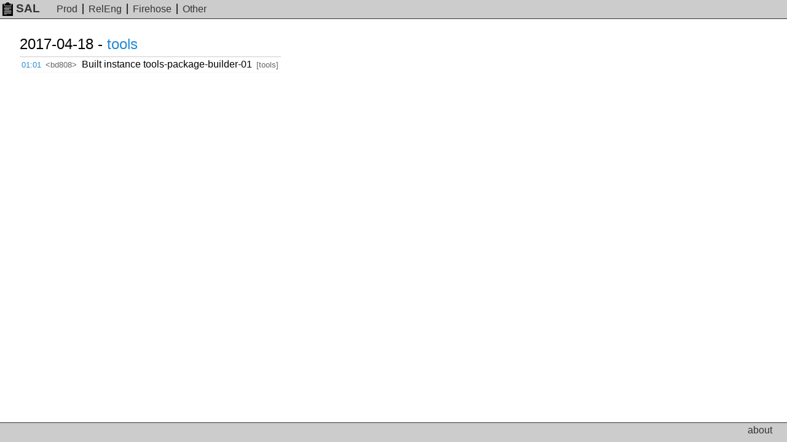

--- FILE ---
content_type: text/css; charset=utf-8
request_url: https://sal.toolforge.org/assets/main.css
body_size: 2577
content:
/* http://meyerweb.com/eric/tools/css/reset/ v2.0 | 20110126 License:none (public domain) */
html, body, div, span, applet, object, iframe, h1, h2, h3, h4, h5, h6, p, blockquote, pre, a, abbr, acronym, address, big, cite, code, del, dfn, em, img, ins, kbd, q, s, samp, small, strike, strong, sub, sup, tt, var, b, u, i, center, dl, dt, dd, ol, ul, li, fieldset, form, label, legend, table, caption, tbody, tfoot, thead, tr, th, td, article, aside, canvas, details, embed, figure, figcaption, footer, header, hgroup, menu, nav, output, ruby, section, summary, time, mark, audio, video { margin:0; padding:0; border:0; font-size:100%; font:inherit; vertical-align:baseline; }
article, aside, details, figcaption, figure, footer, header, hgroup, menu, nav, section { display:block; }
body { line-height:1; }
ol, ul { list-style:none; }
blockquote, q { quotes:none; }
blockquote:before, blockquote:after, q:before, q:after { content:''; content:none; }
table { border-collapse:collapse; border-spacing:0; }

*, *:after, *:before { box-sizing: border-box; }
html, body { height:100%; }
body {
	background:#fff;
	font:normal 100%/1.5 sans-serif;
	padding-top:2.5em;
	text:#333;
	line-height:1em;
}

h1, h2, h3, h4, h5, h6 {
	color:inherit;
	font-family:inherit;
	font-weight:500;
	line-height:1.1em;
	padding:.5em 0;
}
h1 { font-size:3em; }
h2 { font-size:2em; border-bottom:1px solid #ccc; }
h3 { font-size:1.5em; }

p {
	padding:.5em 0;
	line-height:1.1em;
}

pre {
	font-family:monospace;
	white-space:pre;
}

kbd {
	font-family:monospace;
	font-weight:500;
	background:#eee;
	padding:0 .2em;
}

ol {
	list-style-type:decimal;
	padding:.5em 0;
	padding-left:3em;
}

ol ul {
	list-style-type:circle;
	padding:.25em 0;
	padding-left:1em;
}

form div {
	display:inline-block;
	vertical-align:middle;
}
form label {
	display:inline-block;
	font-weight:700;
	padding-bottom:5px;
	max-width:100%;
}
form input {
	background-color:#fff;
	background-image:none;
	border:1px solid #ccc;
	box-shadow:0 1px 1px rgba(0,0,0,0.075) inset;
	color:#555;
	display:inline-block;
	font-family:inherit;
	font-size:1em;
	line-height:1.42857;
	padding:.1em .2em;
	vertical-align:middle;
	width:auto;
}
form button {
	background-color:#fff;
	background-image:none;
	border-radius:4px;
	border:1px solid #ccc;
	color:#333;
	cursor:pointer;
	display:inline-block;
	font-family:inherit;
	font-size:1em;
	font-weight:400;
	line-height:1.42857;
	overflow:visible;
	padding:.1em .2em;
	text-align:center;
	vertical-align:middle;
	white-space:nowrap;
}

a {
	color:#268bd2;
	text-decoration:none;
}
a:visited { color:#6c71c4; }
a:hover {
	color:#d33682;
	text-decoration:underline;
}

.header {
	min-height:22px;
	position:fixed;
	top:0px;
	width:100%;
	z-index:10;
}
#logo {
	height:22px;
	padding-right:.25em;
	vertical-align:middle;
	width:22px;
}
.navbar {
	background:#ccc;
	border-bottom:1px solid #333;
	padding:.25em;
}
.navbar-brand {
	color:#333;
	font-size:larger;
	font-weight:bold;
	padding-right:1em;
	text-decoration:none;
}
.navbar-brand:hover {
	color:#fff;
}
.nav {
	display:inline;
	list-style-type:none;
	padding:0;
}
.nav li {
	border-right:2px inset #333;
	display:inline;
	padding:0 .5em 0 .25em;
}
.nav li:last-child {
	border-right:none;
}
.navbar a, .footer a {
	color:#333;
	text-decoration:none;
}
.navbar a:hover, .footer a:hover {
	color:#fff;
}
body > .container {
	height:auto;
	min-height:100%;
}
.container {
	height:100%;
	padding:0 2em 3em 2em;
}
#search-form {
	float:left;
}
#q {
	width:14em;
}
.pagination {
	clear:right;
	text-align:right;
}
.pagination ul {
	display:inline;
	list-style-type:none;
}
.pagination li {
	display:inline;
	padding:0 .25em;
}
.pagination .active a {
	text-decoration:underline;
	color:inherit;
}
.hits {
	float:right;
	font-size:smaller;
	color:#666;
	padding-bottom:.2em;
}
.sal {
	border-collapse:collapse;
	clear:both;
	empty-cells:hide;
}
.sal tr {
	border-bottom:1px dotted #eee;
}
.sal th, .sal td {
	padding:.25em;
}
.sal th {
	border-bottom:1px solid #ccc;
	font-size:1.5em;
	padding:1em 0 .5em;
	position:relative;
	text-align:left;
}
.sal .time,
.sal .nick,
.sal .project {
	font-size:smaller;
}
.sal .nick,
.sal .project {
	color:#666;
}
.sal a.day {
	color:inherit;
	display:block;
}
.sal .section {
	display:none;
}
.sal a.day:hover {
	text-decoration:none;
}
.sal a.day:hover + .section {
	color:#ccc;
	display:block;
	left:-.75em;
	top:1em;
	position:absolute;
}
.footer {
	background:#ccc;
	border-top:1px solid #333;
	clear:both;
	margin-top:-2em;
	height:2em;
	padding:.25em 1em .25em .25em;
	position:relative;
	text-align:right;
	z-index:10;
}

.sr-only {
	border:0 none;
	clip:rect(0px, 0px, 0px, 0px);
	height:1px;
	margin:-1px;
	overflow:hidden;
	padding:0;
	position:absolute;
	width:1px;
}

@media only screen and (max-width:760px),
(min-device-width:768px) and (max-device-width:1024px) {
	/* Make tables act like divs for small screens */
	/* https://css-tricks.com/responsive-data-tables/ */
	table, thead, tbody, th, td, tr { display:block; }
	.sal tr {
	margin-bottom:.25em;
	}
	.sal td {
	border:none;
	position:relative;
	padding:.2em;
	}
	.sal .time,
	.sal .nick {
	float:left;
	font-size:inherit;
	}
	.sal .message {
	clear:both;
	word-break:break-all;
	}
	.hits {
	clear:both;
	}
	.container {
	padding:0 .5em 3em .5em;
	}
	.sal a.day:hover + .section {
	display:none;
	}
}
